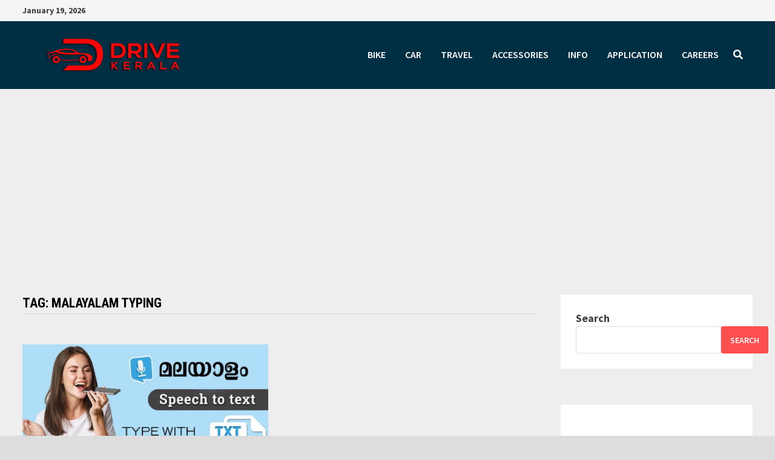

--- FILE ---
content_type: text/html; charset=utf-8
request_url: https://www.google.com/recaptcha/api2/aframe
body_size: 266
content:
<!DOCTYPE HTML><html><head><meta http-equiv="content-type" content="text/html; charset=UTF-8"></head><body><script nonce="vznThewCaxtxIFP6V8Di5w">/** Anti-fraud and anti-abuse applications only. See google.com/recaptcha */ try{var clients={'sodar':'https://pagead2.googlesyndication.com/pagead/sodar?'};window.addEventListener("message",function(a){try{if(a.source===window.parent){var b=JSON.parse(a.data);var c=clients[b['id']];if(c){var d=document.createElement('img');d.src=c+b['params']+'&rc='+(localStorage.getItem("rc::a")?sessionStorage.getItem("rc::b"):"");window.document.body.appendChild(d);sessionStorage.setItem("rc::e",parseInt(sessionStorage.getItem("rc::e")||0)+1);localStorage.setItem("rc::h",'1768802439607');}}}catch(b){}});window.parent.postMessage("_grecaptcha_ready", "*");}catch(b){}</script></body></html>

--- FILE ---
content_type: text/javascript;charset=UTF-8
request_url: https://whos.amung.us/pingjs/?k=a8qkq1qx81&t=malayalam%20typing%20-%20Drive%20Kerala&c=s&x=https%3A%2F%2Fwww.drivekerala.com%2Ftag%2Fmalayalam-typing%2F&y=&a=0&d=3.18&v=27&r=1294
body_size: -48
content:
WAU_r_s('26','a8qkq1qx81',0);